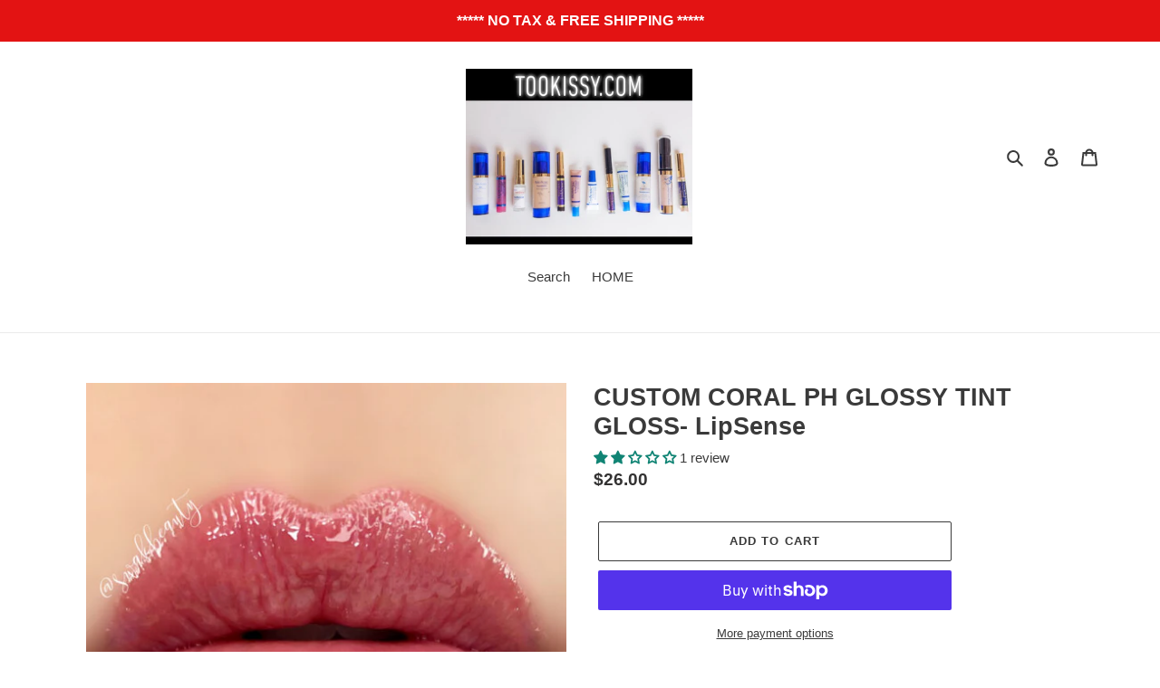

--- FILE ---
content_type: text/javascript
request_url: https://tookissy.com/cdn/shop/t/1/assets/booster.js?v=73953188987473851841593259858
body_size: 10125
content:
(function(T,C){typeof window[function(){var r="ts",l="xpor",X="e";return X+l+r}()]=="object"&&typeof window[function(){var NM="ule",L="mod";return L+NM}()]!="undefined"?window.module.exports=C():typeof window[function(){var O="e",Co="in",qB="ef",ly="d";return ly+qB+Co+O}()]=="function"&&window[function(){var w_="ine",t="def";return t+w_}()].amd?window[function(){var e="fine",E="e",b="d";return b+E+e}()](C):T.baMet=C()})(this,function(){function T(){return Cp[function(){var DG="x",K="refi",YE="rlP",LU="u";return LU+YE+K+DG}()]+Cp.baEvsUrl}function C(T2){return Object.keys(T2).length===0}function w(){return(Cp[function(){var V="n",z="co",L="a",Ay="useBe";return Ay+L+z+V}()]||Cp.applyNow)&&C(Cp.headers)&&QQ&&typeof window.navigator[function(){var u="con",rH="endBea",rZ="s";return rZ+rH+u}()]!="undefined"&&!Cp[function(){var g="entials",$c="withCred";return $c+g}()]}function m_(){for(var T2;T2=Ex.shift();)T2();$M=!0}function k(T2){$M?T2():Ex[function(){var LP="h",F7="s",mX="u",n="p";return n+mX+F7+LP}()](T2)}function j(T2,C2){var w2=T2.matches||T2[function(){var uK="elector",Dl="matchesS";return Dl+uK}()]||T2[function(){var qL="esSelector",p3="mozMatch";return p3+qL}()]||T2.msMatchesSelector||T2[function(){var E="elector",K="oMatchesS";return K+E}()]||T2[function(){var z="elector",A="S",QY="bkitMatches",OO="we";return OO+QY+A+z}()];return w2?w2[function(){var hv="ly",bc="app";return bc+hv}()](T2,[C2]):(zc[function(){var S5="g",eV="o",Hy="l";return Hy+eV+S5}()]("Unable to match"),!1)}function y(T2){var C2=[];for(window[function(){var _="j";return _}()]=0;window.j<T2[function(){var Rs="s",J5="m",g_="ite";return g_+J5+Rs}()].length;window.j++){var w2=T2.items[window[function(){var a="j";return a}()]];C2[function(){var $="sh",S="pu";return S+$}()]({id:w2.id,properties:w2[function(){var I="s",aw="e",MH="i",Xu="ert",Dt="prop";return Dt+Xu+MH+aw+I}()],quantity:w2.quantity,variant_id:w2.variant_id,product_id:w2[function(){var J4="d",ms="_i",N="roduct",Wi="p";return Wi+N+ms+J4}()],final_price:w2.final_price,image:w2.image,handle:w2[function(){var vR="ndle",Z="ha";return Z+vR}()],title:w2.title})}return{token:T2[function(){var ob="n",$="ke",e4="o",pa="t";return pa+e4+$+ob}()],total_price:T2[function(){var m="ce",n="pri",pI="total_";return pI+n+m}()],items:C2,currency:T2[function(){var I="cy",L="ren",LP="cur";return LP+L+I}()]}}function J(T2){zc.log(T2),T2._url[function(){var a="f",Pu="xO",i="e",iE="d",z="in";return z+iE+i+Pu+a}()](function(){var x6="dd",M5="/a",qz="/cart";return qz+M5+x6}())>=0?zc.getCartData(function(T3){zc[function(){var l8="g",_6="o",e="l";return e+_6+l8}()](T3),zc.setCartAttributes(!0,T3)}):zc[function(){var Z="ttributes",m="setCartA";return m+Z}()](!0,T2.response)}function b(){try{var T2=XMLHttpRequest.prototype.open;XMLHttpRequest.prototype.open=function(){this.addEventListener(function(){var S="d",HY="a",H="lo";return H+HY+S}(),function(){this._url&&this._url.search(/cart.*js/)>=0&&this[function(){var P="hod",Si="t",TS="_me";return TS+Si+P}()]!="GET"&&(zc[function(){var M="g",u="o",EE="l";return EE+u+M}()]("its a cart endpoint thats not a get request"),J(this))}),T2.apply(this,arguments)}}catch(C2){zc[function(){var UT="g",vZ="o",O8="l";return O8+vZ+UT}()](C2),zc[function(){var Cf="g",S="o",z="l";return z+S+Cf}()](function(){var M9=" cart",M="jax",I="ing a",e="error catch";return e+I+M+M9}())}}function B(T2){(function(){var vC="e",T5="ctiv",N="a",z="er",A="t",S="in";return S+A+z+N+T5+vC})()===document[function(){var $f="ate",ej="t",I="readyS";return I+ej+$f}()]||document[function(){var c3="yState",zX="d",ht="rea";return ht+zX+c3}()]==="complete"?T2():document[function(){var DO="istener",r="addEventL";return r+DO}()]("DOMContentLoaded",T2)}function d(){return function(){var LS="xxxx",N="xxxxx",mI="xxxxx4xxxyxxxxxx",a="xxxxxxx";return a+mI+N+LS}()[function(){var z="ace",$F="repl";return $F+z}()](/[xy]/g,function(T2){var C2=16*Math.random()|0;return(function(){var A="x";return A}()==T2?C2:3&C2|8).toString(16)})+Date.now()[function(){var I="ing",M="tr",pY="toS";return pY+M+I}()]()}function c9(){Cp.cookies&&QQ&&zc[function(){var N="ie",yA="tCook",m="se";return m+yA+N}()]("baMet_baEvs",window.JSON[function(){var Om="fy",e="ringi",f="st";return f+e+Om}()](x),1)}function h(){var T2=document.querySelector("meta[name=csrf-token]");return T2&&T2[function(){var JB="t",m="en",e="t",H="con";return H+e+m+JB}()]}function s(){var T2=document[function(){var $k="or",z="t",c="lec",f="querySe";return f+c+z+$k}()]("meta[name=csrf-param]");return T2&&T2.content}function L_(T2){var C2=h();C2&&T2[function(){var zt="eader",i="tRequestH",jE="se";return jE+i+zt}()](function(){var kR="F-Token",c="X-CSR";return c+kR}(),C2)}function U(T2){var C2=T2;return C2.common=window.BoosterApps.common,C2}function p(C2){k(function(){zc.sendRequest(T(),U(C2),function(){for(var T2=0;T2<x.length;T2++)if(x[T2][function(){var Hp="d",F="i";return F+Hp}()]==C2[function(){var Ag="d",_O="i";return _O+Ag}()]){x.splice(T2,1);break}c9()})})}function D(C2){k(function(){var w2=U(C2),m_2=s(),k2=h();m_2&&k2&&(w2[m_2]=k2),window.navigator[function(){var L="on",DX="ndBeac",Ws="e",$="s";return $+Ws+DX+L}()](T(),window[function(){var A="N",l="JSO";return l+A}()].stringify(w2))})}function W(){return window[function(){var S="ion",Z="locat";return Z+S}()].pathname}function q(T2){return T2&&T2.length>0?T2:null}function v(T2){for(var C2 in T2)T2[function(){var Y="rty",KL="OwnPrope",J0="has";return J0+KL+Y}()](C2)&&T2[C2]===null&&delete T2[C2];return T2}function G(T2){var C2=T2[function(){var pv="et",V="targ";return V+pv}()];return v({tag:C2.tagName.toLowerCase(),id:q(C2[function(){var SK="d",J_="i";return J_+SK}()]),class:q(C2[function(){var fq="me",Zn="sNa",p5="clas";return p5+Zn+fq}()]),page:W()})}function R(){X=zc[function(){var LL="Id",P="t",Dl="tVisi",A="ge";return A+Dl+P+LL}()]();var T2=new Date,C2=new Date,w2=2;C2[function(){var _H="urs",bR="o",Z="etUTCH",V="s";return V+Z+bR+_H}()](23,59,59,59);var m_2=(C2-T2)/1e3,k2=m_2/60;return(k2>xn||m_2<w2)&&(k2=xn),(!X||m_2<w2)&&(X=d()),zc.setCookie(function(){var sn="it",LS="is",FM="v",E="baMet_";return E+FM+LS+sn}(),X,k2),X}function Q(){if($M=!1,X=R(),Hs=zc[function(){var a="itorId",qU="s",$Z="tVi",$t="ge";return $t+$Z+qU+a}()](),W8=zc.getCookie("baMet_apply"),Cp[function(){var yn="kies",eB="coo";return eB+yn}()]===!1||Cp.applyVisits===!1)zc.log("Visit applying disabled"),m_();else if(X&&Hs&&!W8)zc.log("Active visit"),m_();else if(zc[function(){var rN="ookie",A="etC",_="g";return _+A+rN}()](function(){var ii="isit",g="et_v",F="baM";return F+g+ii}())){zc.log(function(){var cC="ed",f="art",l="isit st",qc="V";return qc+l+f+cC}()),Hs||(Hs=d(),window.localStorage.setItem("baMet_visitor",Hs));var T2=new Date,C2=T2[function(){var X0="ng",I="ri",L="t",$="toISOS";return $+L+I+X0}()]().slice(0,10),w2={shop_id:window[function(){var V="pps",Ze="A",H="ter",kK="Boos";return kK+H+Ze+V}()][function(){var JP="n",Z="ommo",DD="c";return DD+Z+JP}()][function(){var fP="p",ga="sho";return ga+fP}()][function(){var JU="d",o="i";return o+JU}()],name:"create_visit",params:{landing_page:window[function(){var Nv="on",CT="cati",F6="lo";return F6+CT+Nv}()][function(){var A8="f",tn="hre";return tn+A8}()],screen_width:window.screen.width,screen_height:window.screen.height},timestamp:window[function(){var P="nt",Y="I",lH="parse";return lH+Y+P}()](T2.getTime()),date:C2,hour:T2.getUTCHours(),id:d(),visit_token:X,visitor_token:Hs,app:function(){var cJ="a",E="b";return E+cJ}()};for(var k2 in document.referrer.length>0&&(w2.referrer=document.referrer),Cp[function(){var N="ms",oT="tPara",DY="visi";return DY+oT+N}()])Cp[function(){var nj="Params",lx="it",$n="vis";return $n+lx+nj}()][function(){var M="erty",hM="OwnProp",nf="has";return nf+hM+M}()](k2)&&(w2[k2]=Cp.visitParams[k2]);zc.log(w2),zc.destroyCookie(function(){var r="ly",Fm="et_app",K="baM";return K+Fm+r}()),m_()}else zc.log(function(){var n="sabled",v1="di",pM="baCookies ";return pM+v1+n}()),m_()}var O={set:function(T2,C2,w2,m_2){var k2="",j2="";if(w2){var y2=new Date;y2.setTime(y2[function(){var x9="e",u="tTim",Jz="ge";return Jz+u+x9}()]()+60*w2*1e3),k2=function(){var e="=",ln="xpires",$="e",Z6="; ";return Z6+$+ln+e}()+y2.toGMTString()}m_2&&(j2=function(){var pM="=",e="omain",UE=" d",a=";";return a+UE+e+pM}()+m_2),document[function(){var mU="e",Pr="ooki",g="c";return g+Pr+mU}()]=T2+"="+window.escape(C2)+k2+j2+"; path=/"},get:function(T2){var C2,w2,m_2=T2+function(){var OG="=";return OG}(),k2=document[function(){var n="e",lK="ooki",lA="c";return lA+lK+n}()].split(";");for(C2=0;C2<k2[function(){var u="h",Z="t",IT="leng";return IT+Z+u}()];C2++){for(w2=k2[C2];function(){var Y=" ";return Y}()===w2[function(){var qqK="rAt",hN="ha",a="c";return a+hN+qqK}()](0);)w2=w2.substring(1,w2.length);if(w2.indexOf(m_2)===0)return unescape(w2[function(){var A="g",l="n",y0="ri",o="subst";return o+y0+l+A}()](m_2[function(){var V="h",S="t",z3="leng";return z3+S+V}()],w2.length))}return null}},Cp={urlPrefix:"",visitsUrl:"https://u0altfd679.execute-api.us-west-2.amazonaws.com/prod/api/appstats",baEvsUrl:function(){var cB="com/prod/api/appstats",Ji="aws.",A="altfd679.execute-api.us-west-2.amazon",sA="https://u0";return sA+A+Ji+cB}(),page:null,useBeacon:!0,startOnReady:!0,applyVisits:!0,cookies:!0,cookieDomain:null,headers:{},visitParams:{},withCredentials:!1},zc=window[function(){var OG="t",a="e",m="aM",hB="b";return hB+m+a+OG}()]||{};zc.configure=function(T2){for(var C2 in T2)T2[function(){var _="ty",g="r",GB="pe",bd="asOwnPro",z="h";return z+bd+GB+g+_}()](C2)&&(Cp[C2]=T2[C2])},zc.configure(zc);var X,Hs,W8,L3=window[function(){var i="y",gI="r",W_="jQue";return W_+gI+i}()]||window[function(){var Yx="o",L2="t",l="ep",Le="Z";return Le+l+L2+Yx}()]||window.$,xn=30,t=2*398912+253376,$M=!1,Ex=[],QQ=typeof window[function(){var Fy="N",E="JSO";return E+Fy}()]!="undefined"&&function(){var xl="ed",WF="in",IS="ef",K="nd",lD="u";return lD+K+IS+WF+xl}()!=typeof window[function(){var vN="ON",P="JS";return P+vN}()].stringify,x=[];zc[function(){var e="e",V="i",YX="tCook",F="e",WR="s";return WR+F+YX+V+e}()]=function(T2,C2,w2){O.set(T2,C2,w2,Cp.cookieDomain||Cp.domain)},zc.getCookie=function(T2){return O[function(){var LG="t",tD="e",Nb="g";return Nb+tD+LG}()](T2)},zc[function(){var xc="e",N="oki",A5="Co",Mk="destroy";return Mk+A5+N+xc}()]=function(T2){O[function(){var fF="t",J7="e",WJ="s";return WJ+J7+fF}()](T2,"",-1)},zc[function(){var kO="g",bH="o",iP="l";return iP+bH+kO}()]=function(T2){zc[function(){var _R="e",es="oki",BC="getCo";return BC+es+_R}()](function(){var L="_debug",NK="baMet";return NK+L}())&&window[function(){var Di="e",c="ol",g="ns",S="co";return S+g+c+Di}()].log(T2)},zc.onBaEv=function(T2,C2,w2){document.addEventListener(T2,function(T3){j(T3.target,C2)&&w2(T3)})},zc[function(){var cy="uest",H7="q",z="sendRe";return z+H7+cy}()]=function(T2,C2,w2){try{if(QQ)if(L3&&function(){var I="ion",gA="funct";return gA+I}()==typeof L3[function(){var we="x",Z="ja",Pd="a";return Pd+Z+we}()])L3[function(){var RG="x",vo="aja";return vo+RG}()]({type:function(){var u="T",GK="POS";return GK+u}(),url:T2,data:window.JSON.stringify(C2),contentType:function(){var MG="et=utf-8",Hy="/json; chars",JD="pplication",S="a";return S+JD+Hy+MG}(),beforeSend:L_,complete:function(T3){T3.status==200&&w2(T3)},headers:Cp.headers,xhrFields:{withCredentials:Cp.withCredentials}});else{var m_2=new XMLHttpRequest;for(var k2 in m_2[function(){var X7="n",HE="e",Yg="p",L="o";return L+Yg+HE+X7}()]("POST",T2,!0),m_2.withCredentials=Cp.withCredentials,m_2.setRequestHeader("Content-Type",function(){var f="n",Y="ation/jso",Wk="applic";return Wk+Y+f}()),Cp[function(){var Ki="ders",Ac="hea";return Ac+Ki}()])Cp[function(){var $d="s",r="ader",_="e",x3="h";return x3+_+r+$d}()][function(){var J8="y",Lp="opert",oM="hasOwnPr";return oM+Lp+J8}()](k2)&&m_2.setRequestHeader(k2,Cp.headers[k2]);m_2[function(){var Jv="oad",Wv="l",A4r="n",Ll="o";return Ll+A4r+Wv+Jv}()]=function(){m_2[function(){var wA="us",m$="tat",vG="s";return vG+m$+wA}()]===200&&w2()},L_(m_2),m_2[function(){var cX="end",o7="s";return o7+cX}()](window[function(){var _c="ON",ag="JS";return ag+_c}()][function(){var _0="y",rr="gif",wn="trin",yi="s";return yi+wn+rr+_0}()](C2))}}catch(j2){}},zc[function(){var M="ta",os="artDa",pS="etC",I="g";return I+pS+os+M}()]=function(T2){try{if(QQ)if(L3&&function(){var tK="n",Rm="ctio",Uz="un",lj="f";return lj+Uz+Rm+tK}()==typeof L3[function(){var t8="x",IX="ja",Wv="a";return Wv+IX+t8}()])L3[function(){var g="x",QS="a",r="j",pr="a";return pr+r+QS+g}()]({type:function(){var H_="T",ET="E",$="G";return $+ET+H_}(),url:function(){var Y="uest=1",u="eq",HW="_r",H="/cart.js?ba";return H+HW+u+Y}(),data:{},dataType:"json",complete:function(C3){C3[function(){var m2="us",aR="stat";return aR+m2}()]==200&&(C3[function(){var K2="ext",su="sponseT",Qw="re";return Qw+su+K2}()]?T2(C3[function(){var JK="Text",m8="esponse",PM="r";return PM+m8+JK}()]):T2(C3))}});else{var C2=new XMLHttpRequest;C2[function(){var gd="atechange",nq="st",iE="onready";return iE+nq+gd}()]=function(){C2[function(){var XI="te",X$="adySta",fC="e",Oi="r";return Oi+fC+X$+XI}()]===4&&C2.status===200&&T2(C2[function(){var lt="xt",SU="ponseTe",Xo="res";return Xo+SU+lt}()])},C2.open(function(){var C9="T",fR="E",IW="G";return IW+fR+C9}(),"/cart.js?ba_request=1",!1),C2[function(){var cH="nd",jX="e",CS="s";return CS+jX+cH}()](null)}}catch(w2){}},zc[function(){var Cr="sId",Qc="syncC";return Qc+Cr}()]=function(){var T2=zc[function(){var q9="kie",qX="o",r="getCo";return r+qX+q9}()](function(){var Z="d",Sd="t_cs_i",L="baMe";return L+Sd+Z}());return T2||(T2=d()),zc.setCookie("baMet_cs_id",T2,1*12717+7443),T2},zc[function(){var oJ="tId",V7="i",$="tVis",rM="ge";return rM+$+V7+oJ}()]=zc[function(){var L="ken",Z="o",O$="tT",v7="getVisi";return v7+O$+Z+L}()]=function(){return zc[function(){var dv="ie",CW="ook",Fp="etC",_2="g";return _2+Fp+CW+dv}()](function(){var Go="it",Q9="vis",Ni="baMet_";return Ni+Q9+Go}())},zc.getVisitorId=zc.getVisitorToken=function(){return window[function(){var gc="rage",Ea="ocalSto",sZ="l";return sZ+Ea+gc}()][function(){var I2="m",IA="e",OI="etIt",y_="g";return y_+OI+IA+I2}()](function(){var nr="r",nr5="o",S3="t",Hy="visi",HN="et_",q4="baM";return q4+HN+Hy+S3+nr5+nr}())},zc.isAdmin=function(){return zc[function(){var Ld="ookie",H="getC";return H+Ld}()](function(){var Qi="min",n="ba_ad";return n+Qi}())},zc[function(){var r="et",DL="s",D8="re";return D8+DL+r}()]=function(){return zc.destroyCookie(function(){var c="visit",uM="baMet_";return uM+c}()),window.localStorage[function(){var S="Item",b9="remove";return b9+S}()]("baMet_visitor"),zc[function(){var SF="okie",Dk="Co",Yv="destroy";return Yv+Dk+SF}()]("baMet_baEvs"),zc.destroyCookie(function(){var vj="ply",Po="Met_ap",NO="ba";return NO+Po+vj}()),!0},zc[function(){var mp="g",H="u",eL="deb";return eL+H+mp}()]=function(T2){return T2===!1?zc[function(){var w5="ie",n="yCook",Uy="destro";return Uy+n+w5}()](function(){var Cf="debug",Y="baMet_";return Y+Cf}()):zc[function(){var xp2="kie",uv="o",fL="tCo",o="e",OA="s";return OA+o+fL+uv+xp2}()](function(){var xF="ug",o3="t_deb",bX="baMe";return bX+o3+xF}(),function(){var KJ="t";return KJ}(),1*269423+256177),!0},zc.getBrowserInfo=function(){return{options:[],header:[navigator[function(){var A8a="rm",fj="o",UH="platf";return UH+fj+A8a}()],navigator.userAgent,navigator.appVersion,navigator.vendor,window.opera],dataos:[{name:function(){var f="hone",Ty="s P",sx="ndow",Vz="Wi";return Vz+sx+Ty+f}(),value:"Windows Phone",version:"OS"},{name:"Windows",value:"Win",version:function(){var qA="T",wB="N";return wB+qA}()},{name:function(){var Jq="ne",QC="iPho";return QC+Jq}(),value:"iPhone",version:function(){var Vp="S",qe="O";return qe+Vp}()},{name:"iPad",value:"iPad",version:function(){var iY="S",sv="O";return sv+iY}()},{name:"Android",value:function(){var mJ="id",Bi="ro",Y9="And";return Y9+Bi+mJ}(),version:function(){var _k="oid",C8="Andr";return C8+_k}()},{name:function(){var u="S",OX="c O",$0="Ma";return $0+OX+u}(),value:function(){var S9="c",DT="a",hW="M";return hW+DT+S9}(),version:"OS X"},{name:function(){var Ca="x",h_="nu",bw="Li";return bw+h_+Ca}(),value:function(){var n$="x",LE="u",sG="n",Gb="Li";return Gb+sG+LE+n$}(),version:"rv"},{name:"Palm",value:"Palm",version:"PalmOS"}],databrowser:[{name:"Chrome",value:function(){var fL="e",EN="m",o0="o",Y="r",fD="Ch";return fD+Y+o0+EN+fL}(),version:"Chrome"},{name:function(){var a8="ox",gx="iref",Yh="F";return Yh+gx+a8}(),value:function(){var Sv="ox",g="iref",uA="F";return uA+g+Sv}(),version:function(){var OR="x",dw="refo",On="Fi";return On+dw+OR}()},{name:"Safari",value:function(){var $8="ri",WZ="a",vq="f",Kj="a",xe="S";return xe+Kj+vq+WZ+$8}(),version:"Version"},{name:function(){var UL=" Explorer",S="et",oW="Intern";return oW+S+UL}(),value:function(){var Kr="E",A$="MSI";return A$+Kr}(),version:function(){var s4="E",tY="MSI";return tY+s4}()},{name:"Opera",value:"Opera",version:"Opera"},{name:"BlackBerry",value:function(){var Ql="C",dj="D",Pc="CL";return Pc+dj+Ql}(),version:function(){var wH="C",mF="CLD";return mF+wH}()},{name:function(){var gX="lla",YD="Mozi";return YD+gX}(),value:function(){var tN="lla",OZ="Mozi";return OZ+tN}(),version:"Mozilla"}],init:function(){var T2=this[function(){var eO="r",KW="e",Oo="d",o3="hea";return o3+Oo+KW+eO}()].join(" ");return{os:this.matchItem(T2,this.dataos),browser:this[function(){var Uq="tem",_="I",TU="ch",l2="mat";return l2+TU+_+Uq}()](T2,this.databrowser),tz_offset:new Date().getTimezoneOffset()/60}},matchItem:function(T2,C2){var w2,m_2,k2,j2=0,y2=0;for(j2=0;j2<C2.length;j2+=1)if(new window[function(){var U_="Exp",cZ="g",Ii="Re";return Ii+cZ+U_}()](C2[j2][function(){var W0="lue",Nq="va";return Nq+W0}()],function(){var eM="i";return eM}())[function(){var hv="t",c="tes";return c+hv}()](T2)){if(w2=new window[function(){var yH="Exp",Qq="g",DR="Re";return DR+Qq+yH}()](C2[j2].version+"[- /:;]([\\d._]+)",function(){var fO="i";return fO}()),k2="",(m_2=T2.match(w2))&&m_2[1]&&(m_2=m_2[1]),m_2)for(m_2=m_2[function(){var Ib="it",e5="pl",Lj="s";return Lj+e5+Ib}()](/[._]+/),y2=0;y2<m_2[function(){var n="th",eN="leng";return eN+n}()];y2+=1)k2+=y2===0?m_2[y2]+function(){var X7=".";return X7}():m_2[y2];else k2="0";return C2[j2].name}return{name:function(){var MQ="wn",__="nkno",wT="u";return wT+__+MQ}(),version:0}}}.init()},zc.apply=function(T2,C2,m_2){try{var j2=new Date,y2=j2[function(){var bV="ng",WN="tri",dw="toISOS";return dw+WN+bV}()]().slice(0,10),J2={shop_id:window.BoosterApps.common.shop.id,name:T2,params:C2||{},timestamp:window[function(){var o="nt",bw="eI",dX="pars";return dX+bw+o}()](j2.getTime()),date:y2,hour:j2.getUTCHours(),id:d(),app:m_2};k(function(){Cp.cookies&&!zc.getVisitId()&&Q(),k(function(){zc.log(J2),J2.visit_token=zc.getVisitId(),J2.visitor_token=zc[function(){var IM="d",hf="orI",vg="it",hm="is",YU="getV";return YU+hm+vg+hf+IM}()](),w()?D(J2):(x[function(){var M$="h",Ai="pus";return Ai+M$}()](J2),c9(),setTimeout(function(){p(J2)},1e3))})})}catch(b2){zc.log(b2),zc.log("error applying")}return!0},zc[function(){var n="iew",cH="lyV",AF="p",Lr="ap";return Lr+AF+cH+n}()]=function(T2){var C2=zc[function(){var SK="ash",Y="_h",o="ge",Qt="pa";return Qt+o+Y+SK}()];if(T2)for(var w2 in T2)T2.hasOwnProperty(w2)&&(C2[w2]=T2[w2]);zc[function(){var xx="ly",wb="pp",U5="a";return U5+wb+xx}()](function(){var Do="w",rq="vie";return rq+Do}(),C2,"ba")},zc.applyAppClicks=function(){zc.onBaEv(function(){var FZ="ck",rj="cli";return rj+FZ}(),function(){var q$="er",fS="handl",rK=".ba-met-";return rK+fS+q$}(),function(T2){try{var C2=T2.target,w2=C2[function(){var ij="te",J3="tribu",s2="getAt";return s2+J3+ij}()](function(){var rs="me",W5="na",D2t="-",KZ="et",H4="data-ba-m";return H4+KZ+D2t+W5+rs}());if(w2){var m_2=G(T2),k2=C2.getAttribute(function(){var _="pp",ba="met-a",Np="data-ba-";return Np+ba+_}());if(m_2[function(){var l3="t",UD="x",xK="te";return xK+UD+l3}()]=function(){var Zv="t",EXS="npu",Nt="i";return Nt+EXS+Zv}()==m_2[function(){var c="g",o="a",Jc="t";return Jc+o+c}()]?C2.value:(C2[function(){var Ut="nt",YL="e",NR="Cont",zZ="t",xx="tex";return xx+zZ+NR+YL+Ut}()]||C2.innerText||C2[function(){var Jo="TML",sG="H",G6="r",Gv="e",JI="inn";return JI+Gv+G6+sG+Jo}()]).replace(/[\s\r\n]+/g,function(){var S=" ";return S}()).trim(),m_2[function(){var sR="f",zJ="hre";return zJ+sR}()]=C2[function(){var vA="f",WE="hre";return WE+vA}()],j2=C2.getAttribute("data-ba-met-extras")){var j2=window.cleanNumbers(window.JSON[function(){var $O="rse",kF="a",_A="p";return _A+kF+$O}()](j2));for(var y2 in j2)j2.hasOwnProperty(y2)&&(m_2[y2]=j2[y2])}zc.apply(w2,m_2,k2)}}catch(J2){zc[function(){var kS="g",S="o",qJ="l";return qJ+S+kS}()](function(){var ya="n",a2="xceptio",Zi="s e",SN="applyAppClick";return SN+Zi+a2+ya}()),zc.log(J2)}})},zc.applyAtc=function(){zc[function(){var r0="v",_M="E",te="a",ZU="onB";return ZU+te+_M+r0}()]("click",".product-form__cart-submit, #AddToCart-product-template, .product-atc-btn, .product-menu-button.product-menu-button-atc, .button-cart, .product-add, .add-to-cart input, .btn-addtocart, [name=add]",function(T2){Date.now();var C2=T2.target,w2=G(T2);w2.text=function(){var As="ut",Zy="inp";return Zy+As}()==w2[function(){var F3="g",o="a",iv="t";return iv+o+F3}()]?C2.value:(C2[function(){var fI="nt",$w="e",JN="t",HL="tCon",iF="tex";return iF+HL+JN+$w+fI}()]||C2.innerText||C2[function(){var CA="TML",FT="erH",vO="inn";return vO+FT+CA}()])[function(){var W5="ace",Z4="pl",pZ="re";return pZ+Z4+W5}()](/[\s\r\n]+/g,function(){var Dd=" ";return Dd}()).trim(),w2.href=C2.href,zc.apply(function(){var vE="c",u="t",uV="a";return uV+u+vE}(),w2,function(){var g="a",_Y="b";return _Y+g}())})},zc.saveBaCartData=function(T2){if(QQ){var C2=zc.getBaCartData();C2[function(){var aG="h",Sp="pus";return Sp+aG}()](T2),window[function(){var yO="ge",bl="alStora",NT="loc";return NT+bl+yO}()].setItem("baMet_cartData",window[function(){var d$="ON",_="S",AJ="J";return AJ+_+d$}()].stringify(C2))}},zc.getBaCartData=function(){try{if(window.localStorage.getItem("baMet_cartData")){var T2=window.parseInt(new Date().getTime())-2592e5,C2=window.JSON[function(){var HD="e",se="s",dY="r",z5="a",lJ="p";return lJ+z5+dY+se+HD}()](window.localStorage[function(){var Q1="em",Kk="It",Kt="get";return Kt+Kk+Q1}()](function(){var GE="a",ZL="rtDat",o="baMet_ca";return o+ZL+GE}())).filter(function(C3){return window.parseInt(C3.ts)>T2})[function(){var Pd="rse",Rd="e",NL="v",JT="re";return JT+NL+Rd+Pd}()]();return window.localStorage.setItem("baMet_cartData",window[function(){var cG="N",gp="SO",U1="J";return U1+gp+cG}()].stringify(C2)),C2}return[]}catch(w2){zc[function(){var Vw="g",oi="o",Yc="l";return Yc+oi+Vw}()](w2),zc.log(function(){var b0="ing ba",vA="rror gett",C7="e";return C7+vA+b0}())}},zc.updateBaCart=function(T2){var C2=zc[function(){var cI="ie",c="Cook",_="t",Ah="e",E0="g";return E0+Ah+_+c+cI}()](function(){var S="t",v$="car";return v$+S}()),w2=zc.getCookie("ba_cart_token");window.BoosterApps.common[function(){var ur="ersion",Ee="nv",Ks="has_ba_co";return Ks+Ee+ur}()]&&(C2!=w2||T2)&&window.ba_preview_mode!=1&&(zc[function(){var bV="kie",fM="tCoo",FG="se";return FG+fM+bV}()](function(){var rGh="oken",vX="_t",gr="ba_cart";return gr+vX+rGh}(),C2,1*1617+1263),zc[function(){var R2="ly",W1="p",ke="ap";return ke+W1+R2}()](function(){var Ku="art",T1="_c",Nc="update";return Nc+T1+Ku}(),{},function(){var Y0="l",yT="a",wA="glob";return wA+yT+Y0}()),zc[function(){var IH="g",wF="o",o="l";return o+wF+IH}()](function(){var Et="PI from here",aN="to the A",he="t token changed -posting ",ng="car";return ng+he+aN+Et}()))},zc.updateBaCartDb=function(T2){if(window.BoosterApps.can_update_cart==1){var C2=zc.getCookie(function(){var c="t",BM="ar",T8="c";return T8+BM+c}()),w2=zc.getCookie(function(){var _="en",A2="_tok",S0="ba_cart";return S0+A2+_}()),m_2=window[function(){var Uk="ge",kj="tora",rr="localS";return rr+kj+Uk}()].getItem(function(){var vV="t_cart",g8="Met_lates",oq="ba";return oq+g8+vV}()),k2=window[function(){var Dr="rage",Pg="calSto",Rx="lo";return Rx+Pg+Dr}()].getItem(function(){var _E="_cart",o$="sg_synced",wi="baM";return wi+o$+_E}()),j2=T2;if(j2==0&&(m_2==k2&&C2==w2||(j2=!0)),j2&&window.ba_preview_mode!=1){if(!C2)return void(w2&&(zc[function(){var PB="g",un="o",aL="l";return aL+un+PB}()]("cart token has been removed - remove cart uid"),zc[function(){var Zm="ie",kt="yCook",g2="ro",oV="st",eJ="de";return eJ+oV+g2+kt+Zm}()](function(){var vF="d",G6="i",UW="_",Z8="Met_cs",zx="ba";return zx+Z8+UW+G6+vF}()),zc[function(){var Fh="e",S="Cooki",i8="troy",HA="des";return HA+i8+S+Fh}()]("ba_cart_token")));zc.setCookie(function(){var o="_token",OY="ba_cart";return OY+o}(),C2,5*3719+1565);var y2=zc.syncCsId();zc.log(function(){var AC=" id here",Lo="t",lV="te car",OO="a",w7="pd",Ge="set and u";return Ge+w7+OO+lV+Lo+AC}());var J2=window[function(){var Dm="ON",kS="JS";return kS+Dm}()].parse(m_2);if(J2.token!=C2)var b2=J2.token;else b2="";var B2={action_type:"track_cart",cart_json:J2,visit_token:zc.getVisitId(),visitor_token:zc[function(){var Jx="n",nO="ke",vR="o",Z5="VisitorT",fb="get";return fb+Z5+vR+nO+Jx}()](),cart_uid:y2,old_uid:b2};zc.sendRequest(window[function(){var AJ="pps",Wz="sterA",Y="Boo";return Y+Wz+AJ}()].cs_app_url,B2,function(){zc[function(){var Ib="g",Bi="o",EO="l";return EO+Bi+Ib}()]("posted to app url"),window[function(){var r3="e",FF="lStorag",Vw="oca",aA="l";return aA+Vw+FF+r3}()].setItem(function(){var rC="rt",Ff="d_ca",m9="e",tp="c",gq="aMsg_syn",VU="b";return VU+gq+tp+m9+Ff+rC}(),m_2)}),zc[function(){var o3="g",cq="o",p$="l";return p$+cq+o3}()]("cart token changed -posting to the API from here")}}},zc[function(){var rd="s",u="tribute",T8="setCartAt";return T8+u+rd}()]=function(T2,C2){try{zc.log(function(){var S="butes",KD="i",Xw="g cart attr",zP="settin";return zP+Xw+KD+S}());var w2=window[function(){var c="age",u8="or",EU="localSt";return EU+u8+c}()][function(){var Gj="Item",wO="t",lf="ge";return lf+wO+Gj}()](function(){var Ck="a",sr="dat",pl="n_",f="_conversio",LC="ba";return LC+f+pl+sr+Ck}());if(T2){zc.log("set cart attributes identified ajax cart update"),zc.log(C2);var m_2=y(window.JSON[function(){var Fs="e",B1="s",UT="r",wB="a",R2="p";return R2+wB+UT+B1+Fs}()](C2))}else m_2=y(window[function(){var sj="pps",vV="osterA",IU="Bo";return IU+vV+sj}()].common[function(){var g2="art",g="c";return g+g2}()]);window.localStorage.setItem("baMet_latest_cart",window.JSON[function(){var XA="ify",wT="tring",If="s";return If+wT+XA}()](m_2));var k2=m_2.items;if(window.BoosterApps[function(){var py="l",nC="app_ur",Xk="cs_";return Xk+nC+py}()])return zc[function(){var c$="g",Kj="o",_="l";return _+Kj+c$}()]("cart update save to db"),void zc.updateBaCartDb(T2);var j2=zc[function(){var Yr="ta",ot="a",e0="rtD",Im="getBaCa";return Im+e0+ot+Yr}()](),J2={visit_token:zc[function(){var m7="tId",Zv="tVisi",jH="ge";return jH+Zv+m7}()](),visitor_token:zc.getVisitorToken(),items:[],cart_token:zc.getCookie("cart")};for(window.j=0;window.j<k2.length;window.j++){var b2=k2[window[function(){var Q_="j";return Q_}()]];if(b2){var B2=j2[function(){var g3="nd",Hk="fi";return Hk+g3}()](function(T3){return T3.id==b2[function(){var Ph="d",CE="i";return CE+Ph}()]});B2&&(b2[function(){var _1="ta",Xl="ion_da",Ko="ba_convers";return Ko+Xl+_1}()]=B2,J2[function(){var il="s",cK="m",kr="ite";return kr+cK+il}()].push(B2),window.BoosterApps[function(){var zN="mmon",gR="o",D0="c";return D0+gR+zN}()].has_ba_conversion=!0)}}var d2=window.JSON.stringify(J2);window.BoosterApps.common[function(){var lO="ta",wU="a",OE="_d",Un="ion",q2="ba_convers";return q2+Un+OE+wU+lO}()]=J2,w2!=d2||window.BoosterApps.common.ba_conversion_data&&window.BoosterApps.common.template=="cart"?(zc.log("saving ba_conversion_data"),window[function(){var De="orage",f$="localSt";return f$+De}()][function(){var Qt="m",Dp="tIte",_q="e",OW="s";return OW+_q+Dp+Qt}()]("ba_conversion_data",d2),zc.updateBaCart(!0)):zc[function(){var l5="t",sf="r",wy="aCa",VZ="updateB";return VZ+wy+sf+l5}()](!1)}catch(c92){zc[function(){var mj="g",Ce="o",uG="l";return uG+Ce+mj}()]("setCartAttributes exception"),zc.log(c92)}},zc[function(){var rg="All",M0="y",zQ="l",Or="p",Eb="ap";return Eb+Or+zQ+M0+rg}()]=function(){document[function(){var g="rer",fc="refer";return fc+g}()].indexOf("/admin/shops/")>0&&zc.setCookie("ba_admin",1,t),zc[function(){var f="tes",ct="rtAttribu",CH="setCa";return CH+ct+f}()](!1,{}),zc.applyAppClicks()};try{x=window[function(){var XO="N",zO="O",vB="S",r9="J";return r9+vB+zO+XO}()][function(){var Z2="e",gJ="ars",UH="p";return UH+gJ+Z2}()](zc.getCookie(function(){var Ka="Evs",OW="a",Kb="b",xJ="et_",MS="aM",BY="b";return BY+MS+xJ+Kb+OW+Ka}())||"[]")}catch(o){}for(var Fj=0;Fj<x[function(){var Ik="h",iJ="engt",qg="l";return qg+iJ+Ik}()];Fj++)p(x[Fj]);return b(),zc[function(){var tX="rt",JR="sta";return JR+tX}()]=function(){Q(),zc[function(){var f7="t",qJ="r",Uo="sta";return Uo+qJ+f7}()]=function(){}},B(function(){Cp.startOnReady&&zc[function(){var kW="art",Jh="t",tpc="s";return tpc+Jh+kW}()]()}),zc[function(){var _a="h",X8="s",Ju="a",ErE="h",fJ="age_",MH="p";return MH+fJ+ErE+Ju+X8+_a}()]={url:window[function(){var iw="n",QD="catio",Rj="lo";return Rj+QD+iw}()][function(){var MD="f",Ww="hre";return Ww+MD}()],page:W(),template:window[function(){var Br="pps",lyE="osterA",c="o",gC="B";return gC+c+lyE+Br}()].common[function(){var i$="te",i9="a",HU="templ";return HU+i9+i$}()]},zc}),window[function(){var S="t",e="Me",y="a",w="b";return w+y+e+S}()].applyAll();
//# sourceMappingURL=/cdn/shop/t/1/assets/booster.js.map?v=73953188987473851841593259858
